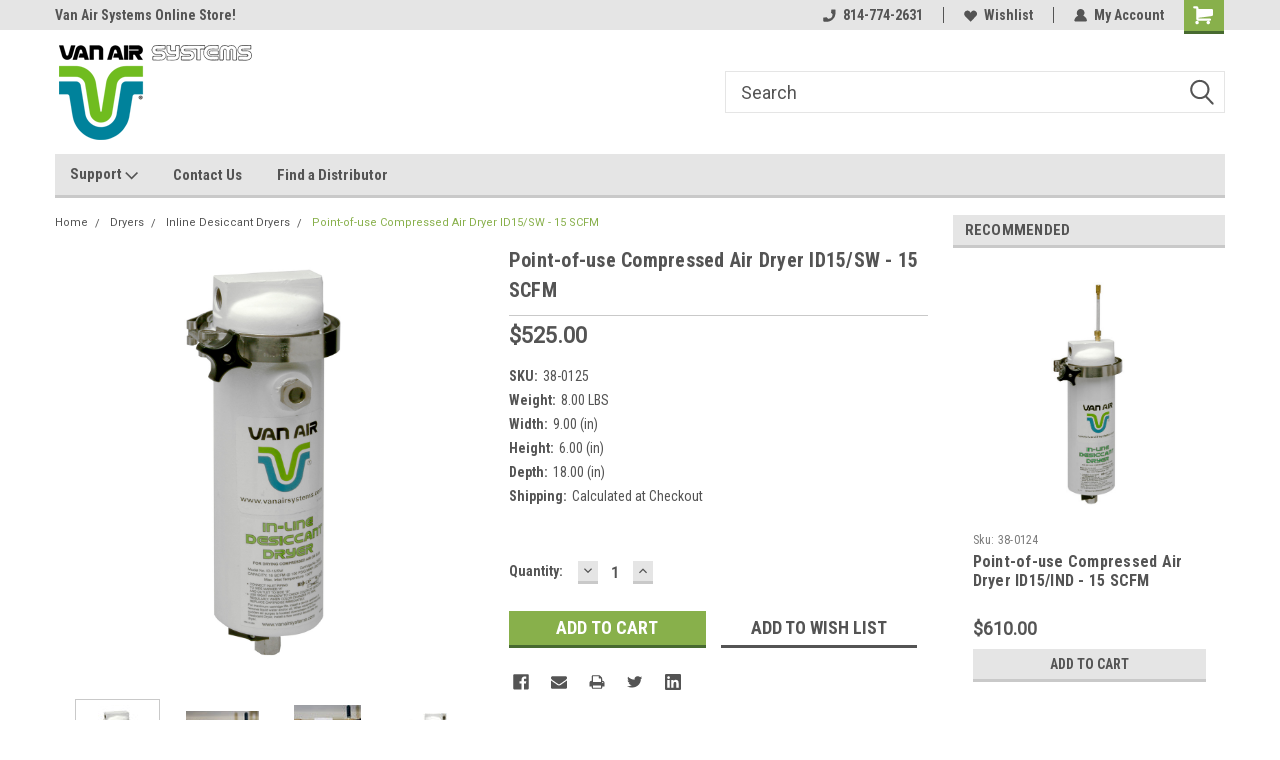

--- FILE ---
content_type: text/plain
request_url: https://www.google-analytics.com/j/collect?v=1&_v=j102&a=1111638218&t=pageview&_s=1&dl=https%3A%2F%2Fshop.vanairsystems.com%2Fpoint-of-use-compressed-air-dryer-id15-sw-15-scfm%2F&ul=en-us%40posix&dt=Point-of-Use%20Compressed%20Air%20Dryer%20%7C%20Inline%20Instrument%20Desiccant%20Shop%20Dryers&sr=1280x720&vp=1280x720&_u=IEBAAEIRAAAAACAAI~&jid=75024965&gjid=1112038152&cid=1124900100.1768861620&tid=UA-65990649-1&_gid=1684550160.1768861620&_r=1&_slc=1&z=1106687683
body_size: -453
content:
2,cG-6GDCT0DBM8